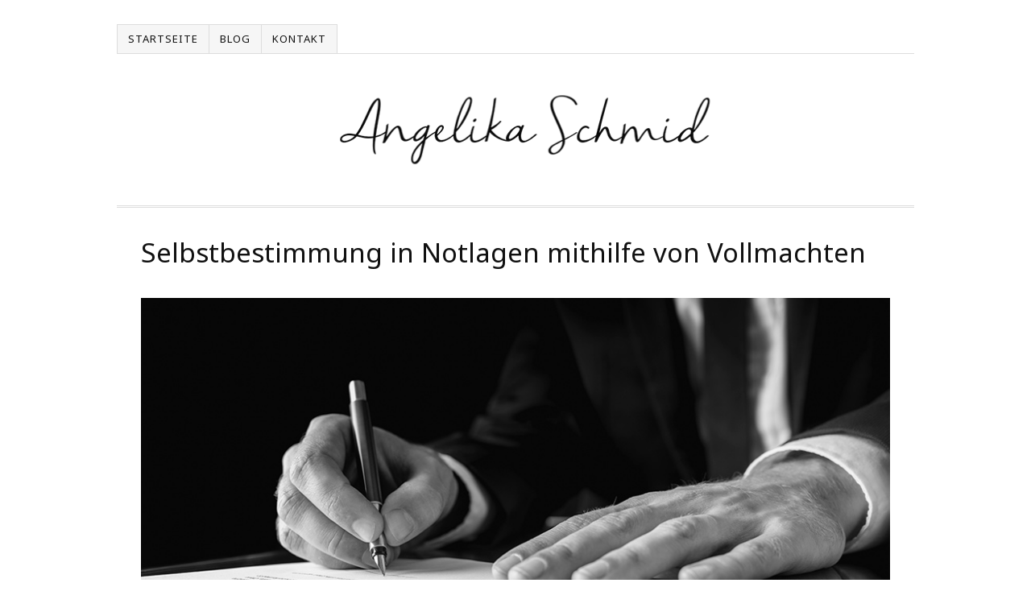

--- FILE ---
content_type: text/html; charset=UTF-8
request_url: https://www.angelikaschmid.com/vollmachten
body_size: 15917
content:
<!DOCTYPE html>
<html dir="ltr" lang="de">
<head>
<meta charset="UTF-8" />
<!-- Global Site Tag (gtag.js) - Google Analytics -->
<link href="//www.googletagmanager.com" rel="dns-prefetch" />
<link href="https://www.google-analytics.com" rel="preconnect" crossorigin />
<script defer src="https://www.googletagmanager.com/gtag/js?id=G-3V0RDTREB0"></script>
<script defer src="[data-uri]"></script>
<meta name="viewport" content="width=device-width, initial-scale=1" />
<link href="//fonts.googleapis.com" rel="dns-prefetch" />
<link href="https://fonts.gstatic.com" rel="preconnect" crossorigin />
<link href="https://fonts.googleapis.com/css?family=Noto+Sans:400,400i,700" rel="stylesheet" />
<link href="https://www.angelikaschmid.com/wp-content/cache/autoptimize/css/autoptimize_single_fa6215aa3926fe7fe1c32c2353bf2abf.css?v=1666180621" rel="stylesheet" />
<title>Selbstbestimmung in Notlagen mithilfe von Vollmachten</title>
<link href="https://www.angelikaschmid.com/feed" rel="alternate" type="application/rss+xml" title="Angelika Schmid feed" />
<link href="https://www.angelikaschmid.com/xmlrpc.php" rel="pingback" />
<link href="https://www.angelikaschmid.com/wp-content/themes/thesis/lib/images/favicon.ico" rel="shortcut icon" />
<meta name='robots' content='index, follow, max-snippet:-1, max-image-preview:large, max-video-preview:-1' />
	<style>img:is([sizes="auto" i], [sizes^="auto," i]) { contain-intrinsic-size: 3000px 1500px }</style>
	
	<!-- This site is optimized with the Yoast SEO plugin v25.6 - https://yoast.com/wordpress/plugins/seo/ -->
	<link rel="canonical" href="https://www.angelikaschmid.com/vollmachten" />
	<script type="application/ld+json" class="yoast-schema-graph">{"@context":"https://schema.org","@graph":[{"@type":"WebPage","@id":"https://www.angelikaschmid.com/vollmachten","url":"https://www.angelikaschmid.com/vollmachten","name":"Selbstbestimmung in Notlagen mithilfe von Vollmachten","isPartOf":{"@id":"https://www.angelikaschmid.com/#website"},"primaryImageOfPage":{"@id":"https://www.angelikaschmid.com/vollmachten#primaryimage"},"image":{"@id":"https://www.angelikaschmid.com/vollmachten#primaryimage"},"thumbnailUrl":"https://www.angelikaschmid.com/wp-content/uploads/2017/08/Vollmacht.jpg","datePublished":"2017-08-25T00:02:39+00:00","dateModified":"2017-08-30T07:29:19+00:00","author":{"@id":"https://www.angelikaschmid.com/#/schema/person/768f5c91268c09877b86ad840a9223df"},"breadcrumb":{"@id":"https://www.angelikaschmid.com/vollmachten#breadcrumb"},"inLanguage":"de","potentialAction":[{"@type":"ReadAction","target":["https://www.angelikaschmid.com/vollmachten"]}]},{"@type":"ImageObject","inLanguage":"de","@id":"https://www.angelikaschmid.com/vollmachten#primaryimage","url":"https://www.angelikaschmid.com/wp-content/uploads/2017/08/Vollmacht.jpg","contentUrl":"https://www.angelikaschmid.com/wp-content/uploads/2017/08/Vollmacht.jpg","width":950,"height":634,"caption":"Vollmacht"},{"@type":"BreadcrumbList","@id":"https://www.angelikaschmid.com/vollmachten#breadcrumb","itemListElement":[{"@type":"ListItem","position":1,"name":"Home","item":"https://www.angelikaschmid.com/"},{"@type":"ListItem","position":2,"name":"Selbstbestimmung in Notlagen mithilfe von Vollmachten"}]},{"@type":"WebSite","@id":"https://www.angelikaschmid.com/#website","url":"https://www.angelikaschmid.com/","name":"Angelika Schmid","description":"Pflege &amp; Vorsorge KOMPAKT – Wissen in 45 Minuten","potentialAction":[{"@type":"SearchAction","target":{"@type":"EntryPoint","urlTemplate":"https://www.angelikaschmid.com/?s={search_term_string}"},"query-input":{"@type":"PropertyValueSpecification","valueRequired":true,"valueName":"search_term_string"}}],"inLanguage":"de"},{"@type":"Person","@id":"https://www.angelikaschmid.com/#/schema/person/768f5c91268c09877b86ad840a9223df","name":"Angelika Schmid","image":{"@type":"ImageObject","inLanguage":"de","@id":"https://www.angelikaschmid.com/#/schema/person/image/","url":"https://secure.gravatar.com/avatar/3add538b2489f418ce29f44062d79c384df21f6685935ff0fd89fd2597627af6?s=96&d=mm&r=g","contentUrl":"https://secure.gravatar.com/avatar/3add538b2489f418ce29f44062d79c384df21f6685935ff0fd89fd2597627af6?s=96&d=mm&r=g","caption":"Angelika Schmid"}}]}</script>
	<!-- / Yoast SEO plugin. -->


<link rel="alternate" type="application/rss+xml" title="Angelika Schmid &raquo; Selbstbestimmung in Notlagen mithilfe von Vollmachten-Kommentar-Feed" href="https://www.angelikaschmid.com/vollmachten/feed" />
<script defer src="[data-uri]"></script>
<style id='wp-emoji-styles-inline-css' type='text/css'>

	img.wp-smiley, img.emoji {
		display: inline !important;
		border: none !important;
		box-shadow: none !important;
		height: 1em !important;
		width: 1em !important;
		margin: 0 0.07em !important;
		vertical-align: -0.1em !important;
		background: none !important;
		padding: 0 !important;
	}
</style>
<link rel='stylesheet' id='wp-block-library-css' href='https://www.angelikaschmid.com/wp-includes/css/dist/block-library/style.min.css?ver=02c98fe044f7352c2067002eb89d6778' type='text/css' media='all' />
<style id='classic-theme-styles-inline-css' type='text/css'>
/*! This file is auto-generated */
.wp-block-button__link{color:#fff;background-color:#32373c;border-radius:9999px;box-shadow:none;text-decoration:none;padding:calc(.667em + 2px) calc(1.333em + 2px);font-size:1.125em}.wp-block-file__button{background:#32373c;color:#fff;text-decoration:none}
</style>
<style id='global-styles-inline-css' type='text/css'>
:root{--wp--preset--aspect-ratio--square: 1;--wp--preset--aspect-ratio--4-3: 4/3;--wp--preset--aspect-ratio--3-4: 3/4;--wp--preset--aspect-ratio--3-2: 3/2;--wp--preset--aspect-ratio--2-3: 2/3;--wp--preset--aspect-ratio--16-9: 16/9;--wp--preset--aspect-ratio--9-16: 9/16;--wp--preset--color--black: #000000;--wp--preset--color--cyan-bluish-gray: #abb8c3;--wp--preset--color--white: #ffffff;--wp--preset--color--pale-pink: #f78da7;--wp--preset--color--vivid-red: #cf2e2e;--wp--preset--color--luminous-vivid-orange: #ff6900;--wp--preset--color--luminous-vivid-amber: #fcb900;--wp--preset--color--light-green-cyan: #7bdcb5;--wp--preset--color--vivid-green-cyan: #00d084;--wp--preset--color--pale-cyan-blue: #8ed1fc;--wp--preset--color--vivid-cyan-blue: #0693e3;--wp--preset--color--vivid-purple: #9b51e0;--wp--preset--gradient--vivid-cyan-blue-to-vivid-purple: linear-gradient(135deg,rgba(6,147,227,1) 0%,rgb(155,81,224) 100%);--wp--preset--gradient--light-green-cyan-to-vivid-green-cyan: linear-gradient(135deg,rgb(122,220,180) 0%,rgb(0,208,130) 100%);--wp--preset--gradient--luminous-vivid-amber-to-luminous-vivid-orange: linear-gradient(135deg,rgba(252,185,0,1) 0%,rgba(255,105,0,1) 100%);--wp--preset--gradient--luminous-vivid-orange-to-vivid-red: linear-gradient(135deg,rgba(255,105,0,1) 0%,rgb(207,46,46) 100%);--wp--preset--gradient--very-light-gray-to-cyan-bluish-gray: linear-gradient(135deg,rgb(238,238,238) 0%,rgb(169,184,195) 100%);--wp--preset--gradient--cool-to-warm-spectrum: linear-gradient(135deg,rgb(74,234,220) 0%,rgb(151,120,209) 20%,rgb(207,42,186) 40%,rgb(238,44,130) 60%,rgb(251,105,98) 80%,rgb(254,248,76) 100%);--wp--preset--gradient--blush-light-purple: linear-gradient(135deg,rgb(255,206,236) 0%,rgb(152,150,240) 100%);--wp--preset--gradient--blush-bordeaux: linear-gradient(135deg,rgb(254,205,165) 0%,rgb(254,45,45) 50%,rgb(107,0,62) 100%);--wp--preset--gradient--luminous-dusk: linear-gradient(135deg,rgb(255,203,112) 0%,rgb(199,81,192) 50%,rgb(65,88,208) 100%);--wp--preset--gradient--pale-ocean: linear-gradient(135deg,rgb(255,245,203) 0%,rgb(182,227,212) 50%,rgb(51,167,181) 100%);--wp--preset--gradient--electric-grass: linear-gradient(135deg,rgb(202,248,128) 0%,rgb(113,206,126) 100%);--wp--preset--gradient--midnight: linear-gradient(135deg,rgb(2,3,129) 0%,rgb(40,116,252) 100%);--wp--preset--font-size--small: 13px;--wp--preset--font-size--medium: 20px;--wp--preset--font-size--large: 36px;--wp--preset--font-size--x-large: 42px;--wp--preset--spacing--20: 0.44rem;--wp--preset--spacing--30: 0.67rem;--wp--preset--spacing--40: 1rem;--wp--preset--spacing--50: 1.5rem;--wp--preset--spacing--60: 2.25rem;--wp--preset--spacing--70: 3.38rem;--wp--preset--spacing--80: 5.06rem;--wp--preset--shadow--natural: 6px 6px 9px rgba(0, 0, 0, 0.2);--wp--preset--shadow--deep: 12px 12px 50px rgba(0, 0, 0, 0.4);--wp--preset--shadow--sharp: 6px 6px 0px rgba(0, 0, 0, 0.2);--wp--preset--shadow--outlined: 6px 6px 0px -3px rgba(255, 255, 255, 1), 6px 6px rgba(0, 0, 0, 1);--wp--preset--shadow--crisp: 6px 6px 0px rgba(0, 0, 0, 1);}:where(.is-layout-flex){gap: 0.5em;}:where(.is-layout-grid){gap: 0.5em;}body .is-layout-flex{display: flex;}.is-layout-flex{flex-wrap: wrap;align-items: center;}.is-layout-flex > :is(*, div){margin: 0;}body .is-layout-grid{display: grid;}.is-layout-grid > :is(*, div){margin: 0;}:where(.wp-block-columns.is-layout-flex){gap: 2em;}:where(.wp-block-columns.is-layout-grid){gap: 2em;}:where(.wp-block-post-template.is-layout-flex){gap: 1.25em;}:where(.wp-block-post-template.is-layout-grid){gap: 1.25em;}.has-black-color{color: var(--wp--preset--color--black) !important;}.has-cyan-bluish-gray-color{color: var(--wp--preset--color--cyan-bluish-gray) !important;}.has-white-color{color: var(--wp--preset--color--white) !important;}.has-pale-pink-color{color: var(--wp--preset--color--pale-pink) !important;}.has-vivid-red-color{color: var(--wp--preset--color--vivid-red) !important;}.has-luminous-vivid-orange-color{color: var(--wp--preset--color--luminous-vivid-orange) !important;}.has-luminous-vivid-amber-color{color: var(--wp--preset--color--luminous-vivid-amber) !important;}.has-light-green-cyan-color{color: var(--wp--preset--color--light-green-cyan) !important;}.has-vivid-green-cyan-color{color: var(--wp--preset--color--vivid-green-cyan) !important;}.has-pale-cyan-blue-color{color: var(--wp--preset--color--pale-cyan-blue) !important;}.has-vivid-cyan-blue-color{color: var(--wp--preset--color--vivid-cyan-blue) !important;}.has-vivid-purple-color{color: var(--wp--preset--color--vivid-purple) !important;}.has-black-background-color{background-color: var(--wp--preset--color--black) !important;}.has-cyan-bluish-gray-background-color{background-color: var(--wp--preset--color--cyan-bluish-gray) !important;}.has-white-background-color{background-color: var(--wp--preset--color--white) !important;}.has-pale-pink-background-color{background-color: var(--wp--preset--color--pale-pink) !important;}.has-vivid-red-background-color{background-color: var(--wp--preset--color--vivid-red) !important;}.has-luminous-vivid-orange-background-color{background-color: var(--wp--preset--color--luminous-vivid-orange) !important;}.has-luminous-vivid-amber-background-color{background-color: var(--wp--preset--color--luminous-vivid-amber) !important;}.has-light-green-cyan-background-color{background-color: var(--wp--preset--color--light-green-cyan) !important;}.has-vivid-green-cyan-background-color{background-color: var(--wp--preset--color--vivid-green-cyan) !important;}.has-pale-cyan-blue-background-color{background-color: var(--wp--preset--color--pale-cyan-blue) !important;}.has-vivid-cyan-blue-background-color{background-color: var(--wp--preset--color--vivid-cyan-blue) !important;}.has-vivid-purple-background-color{background-color: var(--wp--preset--color--vivid-purple) !important;}.has-black-border-color{border-color: var(--wp--preset--color--black) !important;}.has-cyan-bluish-gray-border-color{border-color: var(--wp--preset--color--cyan-bluish-gray) !important;}.has-white-border-color{border-color: var(--wp--preset--color--white) !important;}.has-pale-pink-border-color{border-color: var(--wp--preset--color--pale-pink) !important;}.has-vivid-red-border-color{border-color: var(--wp--preset--color--vivid-red) !important;}.has-luminous-vivid-orange-border-color{border-color: var(--wp--preset--color--luminous-vivid-orange) !important;}.has-luminous-vivid-amber-border-color{border-color: var(--wp--preset--color--luminous-vivid-amber) !important;}.has-light-green-cyan-border-color{border-color: var(--wp--preset--color--light-green-cyan) !important;}.has-vivid-green-cyan-border-color{border-color: var(--wp--preset--color--vivid-green-cyan) !important;}.has-pale-cyan-blue-border-color{border-color: var(--wp--preset--color--pale-cyan-blue) !important;}.has-vivid-cyan-blue-border-color{border-color: var(--wp--preset--color--vivid-cyan-blue) !important;}.has-vivid-purple-border-color{border-color: var(--wp--preset--color--vivid-purple) !important;}.has-vivid-cyan-blue-to-vivid-purple-gradient-background{background: var(--wp--preset--gradient--vivid-cyan-blue-to-vivid-purple) !important;}.has-light-green-cyan-to-vivid-green-cyan-gradient-background{background: var(--wp--preset--gradient--light-green-cyan-to-vivid-green-cyan) !important;}.has-luminous-vivid-amber-to-luminous-vivid-orange-gradient-background{background: var(--wp--preset--gradient--luminous-vivid-amber-to-luminous-vivid-orange) !important;}.has-luminous-vivid-orange-to-vivid-red-gradient-background{background: var(--wp--preset--gradient--luminous-vivid-orange-to-vivid-red) !important;}.has-very-light-gray-to-cyan-bluish-gray-gradient-background{background: var(--wp--preset--gradient--very-light-gray-to-cyan-bluish-gray) !important;}.has-cool-to-warm-spectrum-gradient-background{background: var(--wp--preset--gradient--cool-to-warm-spectrum) !important;}.has-blush-light-purple-gradient-background{background: var(--wp--preset--gradient--blush-light-purple) !important;}.has-blush-bordeaux-gradient-background{background: var(--wp--preset--gradient--blush-bordeaux) !important;}.has-luminous-dusk-gradient-background{background: var(--wp--preset--gradient--luminous-dusk) !important;}.has-pale-ocean-gradient-background{background: var(--wp--preset--gradient--pale-ocean) !important;}.has-electric-grass-gradient-background{background: var(--wp--preset--gradient--electric-grass) !important;}.has-midnight-gradient-background{background: var(--wp--preset--gradient--midnight) !important;}.has-small-font-size{font-size: var(--wp--preset--font-size--small) !important;}.has-medium-font-size{font-size: var(--wp--preset--font-size--medium) !important;}.has-large-font-size{font-size: var(--wp--preset--font-size--large) !important;}.has-x-large-font-size{font-size: var(--wp--preset--font-size--x-large) !important;}
:where(.wp-block-post-template.is-layout-flex){gap: 1.25em;}:where(.wp-block-post-template.is-layout-grid){gap: 1.25em;}
:where(.wp-block-columns.is-layout-flex){gap: 2em;}:where(.wp-block-columns.is-layout-grid){gap: 2em;}
:root :where(.wp-block-pullquote){font-size: 1.5em;line-height: 1.6;}
</style>
<link rel="https://api.w.org/" href="https://www.angelikaschmid.com/wp-json/" /><link rel="alternate" title="JSON" type="application/json" href="https://www.angelikaschmid.com/wp-json/wp/v2/posts/1142" /><link rel="alternate" title="oEmbed (JSON)" type="application/json+oembed" href="https://www.angelikaschmid.com/wp-json/oembed/1.0/embed?url=https%3A%2F%2Fwww.angelikaschmid.com%2Fvollmachten" />
<link rel="alternate" title="oEmbed (XML)" type="text/xml+oembed" href="https://www.angelikaschmid.com/wp-json/oembed/1.0/embed?url=https%3A%2F%2Fwww.angelikaschmid.com%2Fvollmachten&#038;format=xml" />
<noscript><style>.menu { display: block; }</style></noscript></head>
<body data-rsssl=1 class="template-single">
<div class="container">
	<span class="menu_control">≡ Menu</span>
<ul id="menu-oben" class="menu"><li id="menu-item-1186" class="menu-item menu-item-type-custom menu-item-object-custom menu-item-home menu-item-1186"><a href="https://www.angelikaschmid.com/">Startseite</a></li>
<li id="menu-item-1190" class="menu-item menu-item-type-taxonomy menu-item-object-category current-post-ancestor current-menu-parent current-post-parent menu-item-1190"><a href="https://www.angelikaschmid.com/blog">Blog</a></li>
<li id="menu-item-1182" class="menu-item menu-item-type-post_type menu-item-object-page menu-item-1182"><a href="https://www.angelikaschmid.com/impressum">Kontakt</a></li>
</ul>
	<div id="header" class="header">
<a id="thesis_header_image_link" href="https://www.angelikaschmid.com"><img id="thesis_header_image" src="https://www.angelikaschmid.com/wp-content/uploads/2017/08/angelika-schmid-logo.png" alt="Angelika Schmid header image" width="1000" height="190" /></a>
	</div>
	<div class="columns">
		<div class="content">
			<div id="post-1142" class="post_box grt top">
				<div class="headline_area">
					<h1 class="headline">Selbstbestimmung in Notlagen mithilfe von Vollmachten</h1>
					<div class="byline small">
					</div>
				</div>
				<img width="950" height="634" src="https://www.angelikaschmid.com/wp-content/uploads/2017/08/Vollmacht.jpg" class="attachment-large size-large wp-post-image" alt="Vollmacht" decoding="async" fetchpriority="high" srcset="https://www.angelikaschmid.com/wp-content/uploads/2017/08/Vollmacht.jpg 950w, https://www.angelikaschmid.com/wp-content/uploads/2017/08/Vollmacht-300x200.jpg 300w, https://www.angelikaschmid.com/wp-content/uploads/2017/08/Vollmacht-768x513.jpg 768w" sizes="(max-width: 950px) 100vw, 950px" />
				<div class="post_content">
<p class="p1"><span class="s1">Mit fortschreitendem Alter rücken für viele Menschen auch Krankheiten immer mehr ins Bewusstsein. Man sollte sich dessen jedoch in jedem Lebensalter bewusst sein und darüber nachdenken, denn kluge Vorsorge ist keine Frage des Alters. Auch junge Menschen sind deshalb gut beraten, frühzeitig die richtigen Weichen zu stellen. Mithilfe adäquater Vorsorgemaßnahmen kann man selbstbestimmt festlegen, was die Angehörigen im Pflege- oder gar Sterbefall zu tun haben. Wer seinen Willen nicht schriftlich festlegt, überlässt sämtliche Entscheidungen fremden Menschen. Dies führt zur kompletten Handlungsunfähigkeit deiner Angehörigen. </span></p>
<p class="p1"><span class="s1">Im Gegensatz zum Testament, welches bestimmt was im Todesfall geschieht, greift eine Vollmacht zu Lebzeiten. In diesem Dokument kannst du in jeder Lebensphase vorbestimmen, was bei einer schweren Krankheit oder einem Unfall geschehen soll. Die Vorsorgevollmacht und eine Patientenverfügung sind wichtig im Ernstfall. Hinzufügen möchte ich noch die Testamentserstellung, denn diese wirkt noch über das Ableben hinaus.</span></p>
<p class="p1"><span class="s1">Aus diesem Grund kann ich dich nur ermutigen, auch wenn man sich mit dem Thema Krankheit oder Tod nicht gerne beschäftigt, übe dein Recht auf Selbstbestimmung aus und sorge beizeiten vor! Diesen guten Rat gibst du bestenfalls auch an deine Angehörigen, Freunde und Bekannten weiter.</span></p>
<h2 class="p2"><span class="s1">Wer entscheidet, wenn ich dazu nicht mehr in der Lage bin?</span></h2>
<p class="p1"><span class="s1">Vielen Menschen ist nicht klar, dass man nicht einfach nur so über einen Angehörigen bestimmen kann. Dies ist nur bei Minderjährigen der Fall, für sie können die Erziehungsberechtigten handeln. Bei erwachsenen Menschen funktioniert das ohne eine entsprechende Vollmacht auch in Notlagen nicht. Entgegen den kursierenden Meinungen gilt dies auch für Ehepartner oder eingetragene Lebenspartner. Man kann weder Bankangelegenheiten regeln, noch Briefwechsel führen und schon gar nicht entscheiden, ob eine lebensverlängernde Maßnahme unterbleiben soll. Im Notfall bliebe dann nur der Gang zum Amtsgericht. Hier sind die Betreuungsgerichte eingegliedert, bei welchen du einen Antrag auf Betreuung stellen kannst. Dieses Verfahren dauert jedoch in vielen Fällen eine lange Zeit und ob du dann die Betreuung zugesprochen bekommst, ist ebenfalls fraglich. Es geht also wertvolle Zeit verloren, was im Prinzip unnötig ist.</span></p>
<p class="p1"><span class="s1">In einem Notfall, wenn es zumeist schnell gehen muss, entscheiden dann fremde Menschen, Ärzte, Gerichte usw. über das eigene Schicksal. Dieser Gedanke dürfte keinem Menschen ernsthaft angenehm sein. Es steht zudem auch im krassen Widerspruch zum Selbstbestimmungsrecht jedes Menschen. </span></p>
<p class="p1"><span class="s1"><b>Vorsorge für Notsituationen</b></span></p>
<ul class="ul1">
<li class="li1"><span class="s1">Was geschieht, wenn ein Unfall passiert?</span></li>
<li class="li1"><span class="s1">Wer vertritt meine Interessen, wenn ich selbst das nicht mehr tun kann?</span></li>
<li class="li1"><span class="s1">Wer betreut, oder pflegt mich?</span></li>
<li class="li1"><span class="s1">Wie weit möchte ich ärztlich versorgt werden im Notfall (künstliche Aufrechterhaltung meines Lebens)?</span></li>
<li class="li1"><span class="s1">Wem kann ich meine finanziellen Erledigungen anvertrauen?</span></li>
<li class="li1"><span class="s1">Welcher Mensch entscheidet, wann vielleicht Maschinen abgeschaltet werden sollen?</span></li>
<li class="li1"><span class="s1">Wer soll die Fürsorge für eventuell vorhandene Kinder übernehmen?</span></li>
<li class="li1"><span class="s1">Und zuletzt auch in einem Testament, wer mein Erbe sein soll</span></li>
<li class="li1"><span class="s1">Wer regelt über den Tod hinaus meine Erbsachen?</span></li>
</ul>
<p class="p1"><span class="s1">Hast du alle diese Fragen zu deiner Zufriedenheit beantworten können? Wenn das nicht der Fall ist, dann solltest du auch ohne eine drohende Pflegezeit für klare Verhältnisse sorgen. Die Vorsorgevollmachten sind hierzu ein Instrument, damit kann man z. B. die Verwandten frühzeitig entsprechend ausstatten. </span></p>
<p class="p1"><span class="s1">Bei einer klugen Vorsorge ist auch der Letzte Wille, nämlich das Testament, nicht zu vernachlässigen. Die letzten Wünsche von vertrauten Menschen (Erbverteilung, Bestattungswünsche usw.) sollten Angehörige ebenfalls kennen. Über dein Ableben hinaus hast du ebenfalls noch Möglichkeiten mitzubestimmen und dafür kannst du eine postmortale Vollmacht erstellen. </span></p>
<h2 class="p2"><span class="s1">Vorteile einer umfassenden Vollmacht</span></h2>
<p class="p1"><span class="s1">Den Inhalt einer Vollmacht entscheidet der Vollmachtgeber. Grundsätzlich kann diese auch über den Tod hinaus wirken, wenn dies so bestimmt wurde. In welchen Situationen dies wichtig werden könnte, habe ich im vorherigen Kapitel schon beschrieben. </span></p>
<p class="p1"><span class="s1">Die bevollmächtigten Personen müssen nicht wie ein Betreuer vom Amtsgericht bestellt oder bestätigt werden. Sie können somit also auch ohne zeitliche Verzögerung im Sinne eines Handlungsunfähigen agieren. Dies kann im Notfall ein großer Vorteil sein. Im besten Fall kennt ein Bevollmächtigter stets die Wünsche eines Betroffenen sehr genau, ein Fremder hingegen gar nicht. Es könnten also bei einer Fremdbestimmung im Notfall auch durch Dritte Entscheidungen fallen, die dir bei genauem Nachdenken überhaupt nicht recht wären.</span></p>
<p class="p1"><span class="s1"><b>Zusammengefasst sind folgende Vorteile zur Vollmacht zu nennen:</b></span></p>
<ul class="ul1">
<li class="li1"><span class="s1">Aufgrund einer bestehenden Vollmacht kann der Bevollmächtigte in deinem Sinne handeln</span></li>
<li class="li1"><span class="s1">Er kann zudem schnell handeln</span></li>
<li class="li1"><span class="s1">Verwandte sind nicht von Anweisungen Dritter abhängig</span></li>
<li class="li1"><span class="s1">Kein Betreuer redet von außen in Entscheidungen hinein</span></li>
<li class="li1"><span class="s1">Du kannst dir deine Vertrauensperson selbst aussuchen</span></li>
<li class="li1"><span class="s1">Die Kosten einer Vollmacht, je nachdem welche du wählst, fallen einmalig an. Einige werden berechnet nach der Gebührenordnung der Notare</span></li>
</ul>
<p class="p1"><span class="s1">Eine Vollmacht kann sowohl einer Person als auch mehreren gemeinsam erteilt werden. Je nach Gestaltung können diese jeweils auch einzeln oder gemeinsam stellvertretend alles erledigen. Eine Vollmacht, in der mehrere Personen entscheiden, hat jedoch ihre Tücken, doch dazu später mehr.</span></p>
<h2 class="p1"><span class="s1">Hier kann ich eine Vollmacht vorlegen</span></h2>
<p class="p1"><span class="s1">Eine notariell erstellte und vollumfängliche Vollmacht wird von sämtlichen Behörden, Banken, Institutionen und Ärzten anerkannt. Die Entscheidungen eines Bevollmächtigten müssen unverzüglich umgesetzt werden. </span></p>
<div class="note">
<p class="p1"><span class="s1"><b>Ausnahme:</b> Falls du die Vollmacht lediglich eingeschränkt auf einen Geschäftsbereich festgelegt hast, dann gilt sie auch nur dafür. Beispiele dafür sind: Handlungsvollmachten, wie z. B. die Bankvollmacht, eine Gesundheitsvollmacht, Patientenverfügung usw.</span></p>
</div>
<p class="p1"><span class="s1">Falls eine Vollmacht mit zahlreichen Bedingungen, Einschränkungen oder Vorbehalten versehen ist, gilt sie dementsprechend nicht bei allen Stellen gleichzeitig.</span></p>
<h2 class="p1"><span class="s1">Möglichkeiten zur Vertretung ohne Vollmacht</span></h2>
<p class="p1"><span class="s1">Das Bürgerliche Gesetzbuch sieht auch Vertretungsmöglichkeiten für bestimmte Aufgabenkreise vor, falls ein Angehöriger geschäftsunfähig ist und keine Vollmacht erstellt wurde. In diesem Fall musst du ein langwieriges Betreuungsverfahren einleiten. Dies geschieht in aller Regel auf Antrag. Antragsteller kann nur der zu Betreuende selbst sein. Ein Angehöriger oder Nachbarn, Freunde und Bekannte können hierzu allenfalls eine Anregung geben. Ein Formular hierzu ist online erhältlich in den Foren der zuständigen Amtsgerichte. Diese Variante kann ich dir allerdings nicht empfehlen, denn nun bestimmen Gerichte und nicht du selbst oder dir vertraute Menschen, wie z. B. ein Angehöriger.</span></p>
<p class="p1"><span class="s1">Das Betreuungsverfahren wird beim zuständigen Amtsgericht, dort sind die Betreuungsstellen angesiedelt, schriftlich beantragt. Den Antrag müsste der zu Betreuende stellen, was ja zumeist nicht möglich ist. Der Antrag ist zudem komplex und hierzu sind umfangreiche Unterlagen notwendig, um die Notwendigkeit einer Betreuung zu untermauern. Es gelten hohe Hürden für diese Maßnahme. Deshalb wird hierbei umfangreich abgefragt, warum das erforderlich ist und wie krank ein zu betreuender Mensch tatsächlich ist. Häufig wird der Pflegebedürftige auch noch durch einen Gutachter geprüft oder beim Amtsgericht vorgeladen. Bis man allein sämtliche Unterlagen gesammelt hat, vergehen häufig wertvolle Wochen, wenn nicht gar Monate.</span></p>
<p class="p1"><span class="s1">Ein Betreuungsverfahren kostet auch Gebühren. Diese richten sich nach dem Einkommen und den Vermögensverhältnissen, der betreuten Person.</span></p>
<p class="p1"><span class="s1"><b>Nachteile eines Betreuungsverfahrens:</b></span></p>
<ol class="ol1">
<li class="li1"><span class="s1">In Regelfällen dauert dies sehr lange, es sei denn du erreichst ein Schnellverfahren, hierzu müssten allerdings die Voraussetzungen, wie zum Beispiel ein laufendes oder ruhendes Gerichtsverfahren, vorliegen</span></li>
<li class="li1"><span class="s1">Ein dreiseitiger Antrag muss ausgefüllt werden, das ist umständlich</span></li>
<li class="li1"><span class="s1">Zahlreiche Unterlagen müssen vorher beschafft werden: Pflegestufe, ärztliche Atteste, Schwerbehindertenausweis usw.</span></li>
<li class="li1"><span class="s1">Bei wichtigen Entscheidungen musst du trotzdem immer eine Genehmigung beim Vormundschaftsgericht einholen</span></li>
<li class="li1"><span class="s1">Viele stellvertretende Handlungen sind im Alleingang nicht möglich</span></li>
<li class="li1"><span class="s1">Den Betreuer bestimmt das Gericht. Unter Umständen wird ein professioneller Betreuer eingesetzt, wenn das Gericht die vorgeschlagene Betreuungsperson nicht für geeignet hält</span></li>
<li class="li1"><span class="s1">Eine gesicherte Betreuung bekommst du erst durch den positiven Ausgang des Verfahrens, was ja auch anders ausgehen kann</span></li>
</ol>
<p class="p1"><span class="s1">Es kommt auf die persönliche Situation an, ob man sich damit nicht in eine Sackgasse manövriert. Hat man beispielsweise eine gemeinsame Immobilie, so sind den gesunden Familienmitgliedern die Hände gebunden. Ein Verkauf, ein Erwerb oder auch die Anmietung könnte an der Ablehnung des Betreuers oder des Gerichts scheitern.</span></p>
<h2 class="p1"><span class="s1">Vorsicht vor zu vielen Einschränkungen in der Vollmacht </span></h2>
<p class="p1"><span class="s1">Solltest du deine Vollmacht zu eng fassen, kann es sein, dass ein Betreuungsverfahren ebenfalls nicht überflüssig wird. Deshalb ist es sinnvoll, sich mit allen Möglichkeiten, Risiken und Vorteilen einer umfassenden Vollmacht vertraut zu machen. Das vorher aufgelistete, komplette Szenario kannst du nur durch eine kluge Vorsorgevollmacht, die alle Eventualitäten abdeckt, abwenden.</span></p>
<p class="p1"><span class="s1">Tipp: Bedenke, nur wenn diese Vollmacht einen großen Handlungsspielraum lässt, vermeidest du unnötige Zeitverzögerungen und Risiken. Sich dafür nur zögerlich oder unsicher oder nur teilweise zu entscheiden, bringt zwar in einigen Bereichen vermehrte Sicherheit (Stichwort: Missbrauch), jedoch ganz gewiss nicht in allen. </span></p>
<div class="note">
<p class="p1"><span class="s1"><b>Merke:</b> Eine Vollmacht ist nur dann uneingeschränkt zur Vertretung geeignet, wenn sie nicht durch zahlreiche Bedingungen eingeengt wurde.</span></p>
</div>
<h2 class="p1"><span class="s1">Vorsorgemaßnahmen vor einer Pflegesituation einleiten</span></h2>
<p class="p1"><span class="s1">Häufig entstehen Pflegesituationen unerwartet, deshalb rate ich dir, wenn du die Möglichkeit hast, erstelle die Vorsorgemaßnahmen auch ohne triftigen Grund. Viele Menschen sehen diese Notwendigkeit nicht und verdrängen, dass es uns alle, auch bei bester Gesundheit, morgen schon treffen kann.<b> </b>Das ist menschlich mehr als verständlich, doch ist es auch klug? </span></p>
<p class="p1"><span class="s1">Sobald sich allerdings schon eine Pflegesituation anbahnt, ist es unbedingt notwendig, umgehend entsprechende Vollmachten zu erstellen. Bei einer drohenden Demenz kann dies ab einem bestimmten Stadium überhaupt nicht mehr geschehen. Für die Erstellung einer rechtskräftigen Vollmacht ist die Geschäftsfähigkeit eine unabdingbare Voraussetzung. Eine Geschäftsunfähigkeit bedeutet, dass es unmöglich ist, aufgrund einer geistigen, seelischen oder auch körperlichen Behinderung ganz oder teilweise die eigenen Angelegenheiten selbst zu besorgen. Ist diese Handlungsfähigkeit nicht mehr gegeben, bleibt ohne erstellte Vollmacht nur noch der Gang zum Amtsgericht. Die Angehörigen können ohne eine Legitimation zur Stellvertretung ansonsten nur noch tatenlos zuschauen. Dieses Szenario sollte man unbedingt vermeiden.</span></p>
<h2 class="p1"><span class="s1">Vorsorgemaßnahmen sind auf verschiedenen Ebenen des täglichen Lebens möglich </span></h2>
<p class="p1"><span class="s1">In jedem Teilbereich des täglichen Lebens, sowohl bei der Vermögenssorge, als auch bei den gesundheitlichen Fragen gibt es die Möglichkeit Vollmachten zu erteilen. Viele Menschen denken hierbei vorrangig an die Gesundheitsvorsorge. Eine General- und Vorsorgevollmacht umfasst diesen wie auch viele weitere Aspekte. Falls man eine derart umfassende Vollmacht nicht wünscht, sollte man die unten stehenden Einzelverfügungen trotzdem nicht außer Acht lassen.</span></p>
<p class="p1"><span class="s1">Bei besonders schweren Krankheiten sind folgende Vorsorgemaßnahmen dringend zu empfehlen:</span></p>
<ul class="ul1">
<li class="li1"><span class="s1">General- und Vorsorgevollmacht</span></li>
<li class="li1"><span class="s1">Betreuungsverfügung </span></li>
<li class="li1"><span class="s1">Patientenverfügung</span></li>
<li class="li1"><span class="s1">Bankvollmacht<b> </b></span></li>
</ul>
<p class="p1"><span class="s1">Zusätzlich sind noch weitere Vorsorgemaßnahmen zu treffen für eine rundum Versorgung im Notfall.<b> </b></span></p>
<p class="p1"><span class="s1">Falls du dich für eine General- und Vorsorgevollmacht entscheidest, benötigst du im Prinzip nur zusätzlich eine Betreuungsverfügung. Diese umfassende Vollmacht beinhaltet den Komplex einer Patientenverfügung oder der Bankvollmacht in aller Regel schon. Bei psychisch seelischen Krankheiten oder einer Demenz ist es allerdings ratsam, für den Fall der Ungültigkeit wegen Geschäftsunfähigkeit, eine doppelte Sicherung einzubauen. Das bedeutet, in diesem Fall ist man mit einer zusätzlichen Patientenverfügung doppelt abgesichert. Den wichtigen Themenbereich der Einzel-Verfügungen behandele ich in einem gesonderten Buch: „Verfügungen für Pflegende &#8211; Patientenverfügung &amp; Betreuungsverfügung erstellen“.</span></p>
<p>Und nun interessiert mich <strong>Deine Meinung zu diesem Thema</strong>. Wie denkst Du darüber? Schreibe gerne einen Kommentar.</p>
<p>Viele Grüße<br />
Angelika Schmid</p>
				</div>
			</div>
			<div id="comments">
				<div class="comments_intro"><span class="num_comments">0</span> comments&#8230; <a href="#commentform" rel="nofollow">add one</a></div>
				<div id="commentform">
					<form method="post" action="https://www.angelikaschmid.com/wp-comments-post.php">
						<a rel="nofollow" id="cancel-comment-reply-link" href="/vollmachten#respond" style="display:none;">Cancel reply</a>
						<p class="comment_form_title">Leave a Comment</p>
						<p id="comment_form_name">
							<label for="author">Name <span class="required" title="Required">*</span></label>
							<input type="text" id="author" class="input_text" name="author" value="" placeholder="Name" tabindex="1" aria-required="true" />
						</p>
						<p id="comment_form_email">
							<label for="email">Email <span class="required" title="Required">*</span></label>
							<input type="text" id="email" class="input_text" name="email" value="" placeholder="E-Mail" tabindex="2" aria-required="true" />
						</p>
						<p id="comment_form_comment">
							<label for="comment">Comment</label>
							<textarea name="comment" id="comment" class="input_text" tabindex="4" rows="6"></textarea>
						</p>
						<p class="comment-form-cookies-consent">
							<input id="wp-comment-cookies-consent" name="wp-comment-cookies-consent" type="checkbox" value="yes" />
							<label for="wp-comment-cookies-consent">Save my name, email, and website in this browser for the next time I comment.</label>
						</p>
						<p id="comment_form_submit">
							<input type="submit" id="submit" class="input_submit" name="submit" tabindex="5" value="Submit" />
						</p>
<input type='hidden' name='comment_post_ID' value='1142' id='comment_post_ID' />
<input type='hidden' name='comment_parent' id='comment_parent' value='0' />
<p style="display: none;"><input type="hidden" id="akismet_comment_nonce" name="akismet_comment_nonce" value="41d7c60449" /></p><p style="display: none !important;" class="akismet-fields-container" data-prefix="ak_"><label>&#916;<textarea name="ak_hp_textarea" cols="45" rows="8" maxlength="100"></textarea></label><input type="hidden" id="ak_js_1" name="ak_js" value="199"/><script defer src="[data-uri]"></script></p>					</form>
				</div>
<p class="akismet_comment_form_privacy_notice">Diese Website verwendet Akismet, um Spam zu reduzieren. <a href="https://akismet.com/privacy/" target="_blank" rel="nofollow noopener">Erfahre, wie deine Kommentardaten verarbeitet werden.</a></p>			</div>
		</div>
	</div>
	<div class="footer">
		<p class="attribution">© 2025 <a href="https://www.angelikaschmid.com/">Angelika Schmid</a> | <a href="https://www.angelikaschmid.com/impressum">Kontakt</a> | <a href="https://www.angelikaschmid.com/blog">Blog</a> | <a href="https://www.angelikaschmid.com/archiv">Archiv</a></p>
	</div>
</div>
<script type="speculationrules">
{"prefetch":[{"source":"document","where":{"and":[{"href_matches":"\/*"},{"not":{"href_matches":["\/wp-*.php","\/wp-admin\/*","\/wp-content\/uploads\/*","\/wp-content\/*","\/wp-content\/plugins\/*","\/wp-content\/themes\/thesis\/*","\/*\\?(.+)"]}},{"not":{"selector_matches":"a[rel~=\"nofollow\"]"}},{"not":{"selector_matches":".no-prefetch, .no-prefetch a"}}]},"eagerness":"conservative"}]}
</script>
<script defer type="text/javascript" src="https://www.angelikaschmid.com/wp-includes/js/comment-reply.min.js?ver=02c98fe044f7352c2067002eb89d6778" id="comment-reply-js" data-wp-strategy="async"></script>
<script defer type="text/javascript" src="https://www.angelikaschmid.com/wp-content/cache/autoptimize/js/autoptimize_single_91954b488a9bfcade528d6ff5c7ce83f.js?ver=1754432547" id="akismet-frontend-js"></script>
<script defer src="[data-uri]"></script>
<!-- Google tag (gtag.js) -->
<script defer src="https://www.googletagmanager.com/gtag/js?id=G-3V0RDTREB0"></script>
<script defer src="[data-uri]"></script>
</body>
</html>

--- FILE ---
content_type: text/css
request_url: https://www.angelikaschmid.com/wp-content/cache/autoptimize/css/autoptimize_single_fa6215aa3926fe7fe1c32c2353bf2abf.css?v=1666180621
body_size: 4114
content:
*{margin:0;padding:0;word-break:break-word}html{-webkit-text-size-adjust:100%;-ms-text-size-adjust:100%}h1,h2,h3,h4,h5,h6{font-weight:400}table{border-collapse:collapse;border-spacing:0;word-break:normal}img,fieldset{border:0}abbr,acronym{text-decoration:none}code{line-height:1em}pre{overflow:auto;word-wrap:normal;-moz-tab-size:4;tab-size:4}sub,sup{line-height:.5em}img,.wp-caption{max-width:100%;height:auto}iframe,video,embed,object{display:block;max-width:100%}img{display:block}.left,.alignleft,img[align=left]{display:block;float:left}.right,.alignright,img[align=right]{display:block;float:right}.center,.aligncenter,img[align=middle]{display:block;float:none;text-align:center;margin-right:auto;margin-left:auto}.clear{clear:both}input[type=submit],button{cursor:pointer;overflow:visible;-webkit-appearance:none}.wp-smiley{display:inline}body{font-family:"Noto Sans",sans-serif;font-size:16px;line-height:30px;color:#111;background-color:#fff;padding-top:30px}.container{width:990px;margin:0 auto}.columns{box-sizing:border-box}.columns>.content{box-sizing:border-box;width:990px;float:none;border-width:0;border-style:solid;border-color:#ddd}.columns>.sidebar{box-sizing:border-box;width:100%;float:none;border-top:3px double #ddd;padding:30px 30px 0}a{color:#d00;text-decoration:none}p a{text-decoration:underline}p a:hover{text-decoration:none}.menu{position:relative;z-index:50;list-style:none;border-width:0 0 1px 1px;border-style:solid;border-color:#ddd}.menu a{display:block;font-size:13px;line-height:19px;text-transform:uppercase;letter-spacing:1px;color:#111;background-color:#f6f6f6;padding:8px 13px;border-width:1px 1px 1px 0;border-style:solid;border-color:#ddd}.menu a:hover{background-color:#ddd}.menu li{position:relative;float:left;margin-bottom:-1px}.menu .sub-menu{display:none;position:absolute;z-index:110;left:-1px;list-style:none;border-color:#ddd;margin-top:-1px}.menu .sub-menu .sub-menu{top:0;left:166px;margin:0 0 0 -1px}.menu .sub-menu li{width:166px;clear:both}.menu .sub-menu a{border-left-width:1px}.menu .sub-menu .current-menu-item>a{border-bottom-color:#ddd}.menu li:hover>.sub-menu{display:block}.menu .current-menu-item>a{border-bottom-color:#fff;background-color:#fff;cursor:text}.menu_control{display:block;font-size:13px;line-height:19px;text-transform:uppercase;letter-spacing:1px;color:#111;background-color:#f6f6f6;padding:8px 13px;border-width:1px 1px 1px 0;border-style:solid;border-color:#ddd;display:none;background-color:#fff}.menu_control:hover{background-color:#ddd}.header{border-bottom:3px double #ddd;padding:30px}#site_title{font-size:42px;line-height:1.31em;font-weight:700;color:#111}#site_title a{color:#111}#site_title a:hover{color:#d00}#site_title+#site_tagline{margin-top:7px}#site_tagline{font-size:16px;color:#888;line-height:1.5em}.grt h1,.grt .headline{font-size:33px;line-height:52px}.grt h1{margin-bottom:30px}.grt .headline{color:#111;margin:0}.grt .headline a{color:#111}.grt .headline a:hover{color:#d00}.grt h2,.grt h3,.grt h4{color:#111}.grt h2{font-size:26px;line-height:43px;margin-top:49px;margin-bottom:19px}.grt h3{font-size:20px;line-height:35px;margin-top:42px;margin-bottom:12px}.grt h4{font-size:16px;line-height:30px;font-weight:700;margin-bottom:7px}.grt h1+h2,.grt h2+h3{margin-top:0}.grt .post_content h2:first-child,.grt .post_content h3:first-child{margin-top:0}.grt ul{list-style-type:square}.grt ul li a{text-decoration:underline}.grt ul li a:hover{text-decoration:none}.grt blockquote{color:#888;padding-left:19px;border-left:1px solid #ddd}.grt blockquote.right,.grt blockquote.left{width:45%;font-size:26px;line-height:38px;padding-left:0;border:0;margin-bottom:19px}.grt code,.grt pre,.grt kbd{font-size:14px}.grt code{font-family:Consolas,Menlo,Monaco,Courier,Verdana,sans-serif;background-color:rgba(0,0,0,.08);padding:4px 5px;border-radius:7px;margin:0 1px}.grt pre{font-family:Consolas,Menlo,Monaco,Courier,Verdana,sans-serif;background-color:#f6f6f6;padding:19px 19px 19px 12px;border-left:7px solid rgba(0,0,0,.15)}.grt kbd{font-family:Consolas,Menlo,Monaco,Courier,Verdana,sans-serif;color:#111;background-color:#fff;padding:4px 5px;border-radius:7px;box-shadow:0 0 7px 0 rgba(0,0,0,.45);margin:0 1px}.grt .alert,.grt .note,.grt .box{padding:19px}.grt .alert{background-color:#ff9;border:1px solid #e6e68a}.grt .note{background-color:#f6f6f6;border:1px solid #ddd}.grt .box{background-color:#ffe2e2;border:1px solid #ffb2b2}.grt .footnotes{font-size:13px;line-height:26px;padding-top:30px;border-top:1px dotted #ddd}.grt .footnotes,.grt sub,.grt sup,.grt .post_cats,.grt .post_tags{color:#888}.grt fieldset{margin-bottom:30px}.grt fieldset legend{font-size:20px;line-height:35px;font-weight:700;margin-bottom:7px}.grt .avatar{width:78px;height:78px;float:right;clear:both;margin-left:19px}.grt .small,.grt .caption{font-size:13px;line-height:26px}.grt .caption{margin-top:-19px;color:#888}.grt .frame,.grt .post_image_box,.grt .wp-caption{box-sizing:border-box;background-color:#f6f6f6;padding:19px;border:1px solid #ddd}.grt .wp-caption p{font-size:13px;line-height:26px}.grt .wp-caption img,.grt .post_image_box .post_image,.grt .thumb,.grt .footnotes p{margin-bottom:19px}.grt .drop_cap{font-size:60px;line-height:1em;margin-right:12px;float:left}.grt .author_description{padding-top:30px;border-top:1px dotted #ddd}.grt .author_description .avatar{width:90px;height:90px;float:left;margin-right:19px;margin-left:0}.grt .author_description_intro{font-weight:700}.grt p,.grt ul,.grt ol,.grt blockquote,.grt pre,.grt dl,.grt dd,.grt .center,.grt .aligncenter,.grt .block,.grt .alignnone,.grt .post_image,.grt .post_image_box,.grt .wp-post-image,.grt .caption,.grt .wp-caption,.grt .alert,.grt .note,.grt .box,.grt .footnotes,.grt .headline_area{margin-bottom:30px}.grt .right,.grt .alignright,.grt .ad{margin-bottom:30px;margin-left:30px}.grt .left,.grt .alignleft,.grt .ad_left{margin-bottom:30px;margin-right:30px}.grt ul,.grt ol,.grt .stack{margin-left:30px}.grt ul ul,.grt ul ol,.grt ol ul,.grt ol ol,.grt .wp-caption p,.grt blockquote.right p,.grt blockquote.left p{margin-bottom:0}.grt .alert :last-child,.grt .note :last-child,.grt .box :last-child,.grt .right :last-child,.grt .left .footnotes :last-child{margin-bottom:0}.post_box{padding:30px 30px 0;border-top:1px dotted #ddd}.post_box.top{border-top:0}.byline{color:#888}.byline a{color:#888;border-bottom:1px solid #ddd}.byline a:hover{color:#111}.byline a,.byline .post_author,.byline .post_date{text-transform:uppercase;letter-spacing:1px}.byline .post_author_intro,.byline .post_date_intro,.byline .post_cats_intro{font-style:italic}.byline .post_edit{margin-left:12px}.byline .post_edit:first-child{margin-left:0}.wp-caption.aligncenter img{margin-right:auto;margin-left:auto}.wp-caption .wp-caption-text .wp-smiley{display:inline;margin-bottom:0}.num_comments_link{display:inline-block;color:#888;text-decoration:none;margin-bottom:30px}.num_comments_link:hover{background-color:#eee}.num_comments{font-size:30px;color:#111}.bracket{font-size:30px;color:#ddd}.archive_intro{border-width:0 0 1px;border-style:solid;border-color:#ddd}.archive_intro .headline{margin-bottom:30px}.prev_next{clear:both;color:#888;border-top:1px solid #ddd;padding:19px 30px}.prev_next .next_posts{float:right}.previous_posts,.next_posts{display:block;font-size:13px;line-height:26px;text-transform:uppercase;letter-spacing:2px}.previous_posts a:hover,.next_posts a:hover{text-decoration:underline}#comments{margin-top:60px}.comments_intro{color:#888;padding:0 30px;margin-bottom:19px}.comments_intro a:hover{text-decoration:underline}.comments_closed{font-size:13px;line-height:26px;color:#888;margin:0 30px 30px}.comment_list{list-style-type:none;border-top:1px dotted #ddd;margin-bottom:60px}.comment{padding:30px;border-bottom:1px dotted #ddd}.comment .comment_head{margin-bottom:19px}.comment .comment_author{font-weight:700}.comment .avatar{float:right;width:56px;height:56px;margin-left:19px}.comment .comment_date{display:block;font-size:13px;line-height:26px;color:#888}.comment .comment_date a{color:#888}.comment .comment_text>:last-child{margin-bottom:0}.comment .comment_footer{margin-top:19px}.comment .comment_footer a{font-size:13px;line-height:26px;color:#888;text-transform:uppercase;letter-spacing:1px;margin-right:19px}.children .comment{list-style-type:none;padding:0 0 0 30px;border-bottom:0;border-left:1px solid #ddd;margin-top:30px}.children .bypostauthor{background-color:transparent;border-color:#d00}.comment_head a:hover,.comment_footer a:hover,comment_nav a:hover{text-decoration:underline}.comment_nav{font-size:13px;line-height:26px;text-transform:uppercase;letter-spacing:1px;padding:19px 30px;border-style:dotted;border-color:#ddd}.comment_nav a:hover{text-decoration:underline}.comment_nav_top{border-width:1px 0 0}.comment_nav_bottom{border-width:0 0 1px;margin:-60px 0 60px}.next_comments{float:right}.comment_moderated{font-weight:700}input[type=text],input[type=number],input[type=url],input[type=tel],input[type=email],input[type=password]{font-family:inherit;font-size:inherit;line-height:1em;font-weight:inherit;color:#111;background-color:#f6f6f6;padding:7px;border:1px solid #ddd;box-sizing:border-box}input[type=text]:focus,input[type=number]:focus,input[type=url]:focus,input[type=tel]:focus,input[type=email]:focus,input[type=password]:focus{background-color:#fff;border-color:#f6f6f6}select,textarea{font-family:inherit;font-size:inherit;line-height:1em;font-weight:inherit;color:#111;background-color:#f6f6f6;padding:7px;border:1px solid #ddd;box-sizing:border-box;line-height:inherit}select:focus,textarea:focus{background-color:#fff;border-color:#f6f6f6}button,input[type=submit]{font-family:inherit;font-size:inherit;line-height:1em;font-weight:700;background-color:#fff;padding:12px;border:3px double #ddd}button:hover,input[type=submit]:hover,button:active,input[type=submit]:active{background-color:#f6f6f6;transition:background-color .3s}#commentform{padding:0 30px;margin:60px 0}.comment #commentform{padding-right:0;padding-left:0;margin-top:19px}#commentform .comment_form_title{font-size:20px;line-height:35px;color:#111;padding:0 30px 19px;border-bottom:1px dotted #ddd;margin-right:-30px;margin-left:-30px}#commentform p{margin-bottom:19px}#commentform p .required{color:#d00}#commentform label{display:block}#commentform input[type=checkbox]+label{display:inline;margin-left:7px}#commentform #wp-comment-cookies-consent+label{font-size:13px;line-height:26px;color:#888}#commentform input[type=text]{width:50%}#commentform input[type=submit]{font-size:20px}#commentform textarea{display:block;width:100%}#cancel-comment-reply-link{float:right;font-size:13px;line-height:inherit;text-transform:uppercase;letter-spacing:1px;color:#d00;margin-top:7px}#cancel-comment-reply-link:hover{text-decoration:underline}.login_alert{font-weight:700;background-color:#f6f6f6;border:1px solid #ddd}.sidebar{font-size:13px;line-height:19px}.sidebar .widget_title,.sidebar .sidebar_heading,.sidebar .headline{font-size:21px;line-height:30px;margin-bottom:12px}.sidebar .widget_title,.sidebar .sidebar_heading{font-variant:small-caps;letter-spacing:1px}.sidebar p,.sidebar ul,.sidebar ol,.sidebar blockquote,.sidebar pre,.sidebar dl,.sidebar dd,.sidebar .left,.sidebar .alignleft,.sidebar .ad_left,.sidebar .right,.sidebar .alignright,.sidebar .ad,.sidebar .center,.sidebar .aligncenter,.sidebar .block,.sidebar .alignnone{margin-bottom:19px}.sidebar .left,.sidebar .alignleft,.sidebar .ad_left{margin-right:19px}.sidebar ul ul,.sidebar ul ol,.sidebar ol ul,.sidebar ol ol,.sidebar .right,.sidebar .alignright,.sidebar .ad,.sidebar .stack{margin-left:19px}.sidebar ul ul,.sidebar ul ol,.sidebar ol ul,.sidebar ol ol,.sidebar .wp-caption p,.sidebar .post_excerpt p{margin-bottom:0}.sidebar .text_box,.sidebar .thesis_email_form,.sidebar .query_box{margin-bottom:38px}.sidebar .search-form input[type=text],.sidebar .thesis_email_form input[type=text]{width:100%;margin-bottom:12px}.sidebar button,.sidebar input[type=submit]{padding:7px}.sidebar .query_box .post_author,.sidebar .query_box .post_date{color:#888}.sidebar .widget{margin-bottom:38px}.sidebar .widget ul{list-style-type:none}.sidebar .widget ul li{margin-bottom:12px}.sidebar .widget ul li ul,.sidebar .widget ul li ol{margin-top:12px}.sidebar .widget ul li a:hover{text-decoration:underline}.footer{font-size:13px;line-height:26px;color:#888;text-align:right;padding:19px 30px;border-top:3px double #ddd}.footer a{color:#888}.footer a:hover{color:#111}body.landing{padding-top:0}.landing .container{width:990px}.landing .header,.landing .headline_area,.landing .footer{text-align:center}.full_page .columns>.content{width:990px;float:none;border-right:0}.columns:after,.menu:after,.post_box:after,.post_content:after,.author_description:after,.sidebar:after,.query_box:after,.prev_next:after,.comment_text:after,.comment_nav:after{display:table;clear:both;content:''}@media all and (max-width:989px){body{padding-top:0}.container,.landing .container{width:auto;max-width:990px}.header{border-top:1px solid #ddd}.landing .header{border-top:0}.columns>.content{float:none;width:100%;border:0}.full_page .columns>.content{width:100%}.columns>.sidebar{float:none;width:100%;border-top:3px double #ddd}.menu_control{display:block;width:100%;background-color:#fff;padding:1em 30px;border-width:0;cursor:pointer;box-sizing:border-box}.menu{display:none;clear:both;width:100%;border-width:1px 0 0}.menu .sub-menu{position:static;display:block;padding-left:30px;border-top:1px solid #ddd;margin:0}.menu .sub-menu li{width:100%}.menu li{float:none;width:100%;margin-bottom:0}.menu li:first-child>a:first-child{border-top-width:0}.menu a{background-color:#fff;padding:1em 30px;border-width:1px 1px 0 0}.menu .current-menu-item>a{background-color:#f6f6f6}.menu>li>a{border-left-width:1px}.show_menu{display:block}.sidebar .search-form input[type=text],.sidebar .thesis_email_form input[type=text]{width:50%}}@media all and (max-width:989px){.menu a{border-right-width:0}.menu>li>a{border-left-width:0}}@media all and (max-width:471px){.menu a,.menu_control{padding:1em 19px}.header,.columns>.sidebar,.post_box,.prev_next,.comments_intro,.comment,.comment_nav,#commentform,#commentform .comment_form_title,.footer{padding-right:19px;padding-left:19px}.menu .sub-menu,.children .comment{padding-left:19px}.right,.alignright,img[align=right],.left,.alignleft,img[align=left],.ad,.ad_left{float:none}.grt .right,.grt .alignright,.grt .left,.grt .alignleft{margin-right:0;margin-left:0}.grt blockquote.right,.grt blockquote.left{width:100%;margin-bottom:30px}.post_author:after{display:block;height:0;content:'\a';white-space:pre}#commentform input[type=text],.sidebar .search-form input[type=text],.sidebar .thesis_email_form input[type=text]{width:100%}.comments_closed,.login_alert{margin-right:19px;margin-left:19px}#commentform .comment_form_title{margin-left:-19px;margin-right:-19px}.comment_date{display:none}}#header{padding:0}#header #site_title a,#header #site_tagline{display:none}